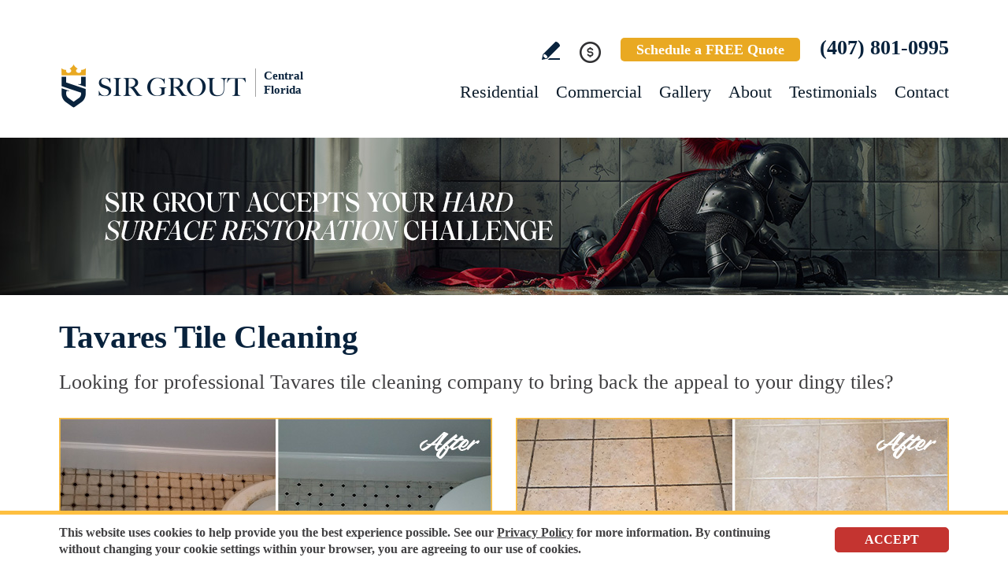

--- FILE ---
content_type: text/html
request_url: https://www.sirgroutcentralflorida.com/tavares-tile-cleaning/
body_size: 10690
content:
<!DOCTYPE html PUBLIC "-//W3C//DTD XHTML 1.0 Transitional//EN" "http://www.w3.org/TR/xhtml1/DTD/xhtml1-transitional.dtd">
<html lang="en">
<head>
<title>Tavares Tile Cleaning, Tile Cleaning Tavares FL</title>
<meta http-equiv="Content-Type" content="text/html; charset=iso-8859-1" />
<meta name="keywords" content="tavares tile cleaning, tile cleaning tavares, tavares florida tile cleaning, tile cleaning tavares florida, tavares fl tile cleaning, tile cleaning tavares fl" />
<meta name="description" content="Tavares Tile Cleaning by Sir Grout Central Florida, one of the best options for Tile cleaning in Tavares Florida. Free quote (407) 801-0995." />
<link rel="canonical" href="https://www.sirgroutcentralflorida.com/tavares-tile-cleaning/" />
<meta name="ROBOTS" content="NOODP" />
<meta name="GOOGLEBOT" content="INDEX, FOLLOW" />
<link rel="shortcut icon" type="image/x-icon" href="/images/favicon.ico" />
<link rel="icon" type="image/x-icon" href="/images/favicon.ico" />
<meta name="viewport" content="width=device-width, initial-scale=1.0">
<link href="/css/main.css?fv=19" rel="stylesheet" type="text/css">
<link href="/css/geomain.css" rel="stylesheet" type="text/css">
<script language="javascript" type="text/javascript" src="/jss/wfyr.js"></script>
<script language="javascript" type="text/javascript" src="/jss/wfys.js" async></script>
<script language="javascript" type="text/javascript" src="/js/main.js?fv=7" async></script>
<script language="javascript" type="text/javascript" src="/js/before-after.min.js" async></script>
<!-- Global site tag (gtag.js) - Google Analytics -->
<script async src="https://www.googletagmanager.com/gtag/js?id=G-1MTG425MCN"></script>
<script>
  window.dataLayer = window.dataLayer || [];
  function gtag(){dataLayer.push(arguments);}
  gtag('js', new Date());

  gtag('config', 'G-1MTG425MCN');
  gtag('config', 'AW-10845883743');
</script>

<meta name="facebook-domain-verification" content="197zjpcijehmkpv1ddkja7umvahe3m" />

<!-- Meta Pixel Code -->
<script>
  !function(f,b,e,v,n,t,s)
  {if(f.fbq)return;n=f.fbq=function(){n.callMethod?
  n.callMethod.apply(n,arguments):n.queue.push(arguments)};
  if(!f._fbq)f._fbq=n;n.push=n;n.loaded=!0;n.version='2.0';
  n.queue=[];t=b.createElement(e);t.async=!0;
  t.src=v;s=b.getElementsByTagName(e)[0];
  s.parentNode.insertBefore(t,s)}(window, document,'script',
  'https://connect.facebook.net/en_US/fbevents.js');
  fbq('init', '525722495662974');
  
</script>
<noscript><img height="1" width="1" style="display:none"
  src="https://www.facebook.com/tr?id=525722495662974&ev=PageView&noscript=1"
/></noscript>
<!-- End Meta Pixel Code -->

<!-- Google Tag Manager -->
<script>(function(w,d,s,l,i){w[l]=w[l]||[];w[l].push({'gtm.start':
new Date().getTime(),event:'gtm.js'});var f=d.getElementsByTagName(s)[0],
j=d.createElement(s),dl=l!='dataLayer'?'&l='+l:'';j.async=true;j.src=
'https://www.googletagmanager.com/gtm.js?id='+i+dl;f.parentNode.insertBefore(j,f);
})(window,document,'script','dataLayer','GTM-PX5SQL4K');</script>
<!-- End Google Tag Manager -->

<!-- Meta Pixel Code -->
<script>
!function(f,b,e,v,n,t,s)
{if(f.fbq)return;n=f.fbq=function(){n.callMethod?
n.callMethod.apply(n,arguments):n.queue.push(arguments)};
if(!f._fbq)f._fbq=n;n.push=n;n.loaded=!0;n.version='2.0';
n.queue=[];t=b.createElement(e);t.async=!0;
t.src=v;s=b.getElementsByTagName(e)[0];
s.parentNode.insertBefore(t,s)}(window, document,'script',
'https://connect.facebook.net/en_US/fbevents.js');
fbq('init', '1196605078717314');

</script>
<noscript><img height="1" width="1" style="display:none"
src="https://www.facebook.com/tr?id=1196605078717314&ev=PageView&noscript=1"
/></noscript>
<!-- End Meta Pixel Code -->&#65279;

<script language='javascript' type='text/javascript'>
var gint_fnStdr_SysInfoViewLang = 1; 
var gint_fnStd_SysInfoViewLang = 1;
var gint_fnStd_SysDefaultLang = 1;
var gstr_fnStd_ServerDate = '12-22-2025'; // mm-dd-YYYY
var gstr_fnStdr_PageURL = 'tavares-tile-cleaning/'; 
</script>
<script language='javascript' type='text/javascript'>var int_fnStdr_PageID = 0;</script>
<script language='javascript' type='text/javascript'>var str_fnStdr_FBAPageURL = 'tavares-tile-cleaning/';</script>
<script language='javascript' type='text/javascript'>var int_fnStdr_FBAActive = 1; fnStd_SMPixelFBfbq('track', 'PageView', {}); </script>
<script language='javascript' type='text/javascript'>var int_fnStdr_CLPActive = 0;</script>
</head>
<body>
<div id='SMFB_Tag'></div>
<!-- Google Tag Manager (noscript) -->
<noscript><iframe src="https://www.googletagmanager.com/ns.html?id=GTM-PX5SQL4K"
height="0" width="0" style="display:none;visibility:hidden"></iframe></noscript>
<!-- End Google Tag Manager (noscript) -->

<!-- Google Tag Manager -->
<script>(function(w,d,s,l,i){w[l]=w[l]||[];w[l].push({'gtm.start':
new Date().getTime(),event:'gtm.js'});var f=d.getElementsByTagName(s)[0],
j=d.createElement(s),dl=l!='dataLayer'?'&l='+l:'';j.async=true;j.src=
'https://www.googletagmanager.com/gtm.js?id='+i+dl;f.parentNode.insertBefore(j,f);
})(window,document,'script','dataLayer','GTM-P5Q78P22');</script>
<!-- End Google Tag Manager -->

<div id="fb-root"></div>
<script>(function (d, s, id) {
	var js, fjs = d.getElementsByTagName(s)[0];
	if (d.getElementById(id)) return;
	js = d.createElement(s); js.id = id;
	js.src = "//connect.facebook.net/en_US/sdk.js#xfbml=1&version=v2.4";
	fjs.parentNode.insertBefore(js, fjs);
}(document, 'script', 'facebook-jssdk'));</script>
<div class="headercnt">
<div class="header" name="top">
<div class="harea">
<a href="https://www.sirgroutcentralflorida.com/" title="Sir Grout Central Florida" aria-label="Go to Home" class="logo">
<img src="/images/1/logo.png" alt="Sir Grout Central Florida Logo" data-wis="0003356" />
<span>Central Florida</span>
</a>
<div class="topblock">
<a href="https://www.sirgroutcentralflorida.com/write-a-review/" title="Write a Review" aria-label="Go to Write a Review" class="wricon">Write a Review</a>
<div class="pmnticon" data-wct="#ecmrclnks">
Payment
<ul id="ecmrclnks" class="ecmrclnks">
<li class="mkapmt"><a href="https://www.sirgroutcentralflorida.com/service-payment/" title="Service Payment" aria-label="Go to Service Payment">Make a Payment</a></li>
<li class="crt"><a href="/cart.asp" title="Cart" aria-label="Go to Cart">Cart 0 item(s)</a></li>
<li class="myaccnt"><a href="/account.asp" title="My Account" aria-label="Go to My Account">My Account</a></li>
</ul>
</div>
<a href="https://www.sirgroutcentralflorida.com/schedule/" title="Schedule a FREE Quote" aria-label="Go to Schedule a FREE Quote" class="toptxt">Schedule a FREE Quote</a>
<a href="tel:+14078010995" title="Call Sir Grout Central Florida" aria-label="Call Sir Grout Central Florida" class="sitetel">(407) 801-0995</a>
</div>
<div id="menuc">
<span class="menucompact" title="Menu" data-wct="#menu"></span>
<div class="menu" id="menu">
<span id="menuclose" class="menuclose">Close</span>
<ul>
<li><a href="https://www.sirgroutcentralflorida.com/residential-services/" title="Residential Services" aria-label="Go to Residential Services">Residential</a> <span class="arrowbtn" data-wct="#list1"></span>
<ul id="list1">
<li><a href="https://www.sirgroutcentralflorida.com/residential/tile-and-grout-services/" title="Residential Tile and Grout Services" aria-label="Go to Residential Tile and Grout Services">Tile and Grout Services</a> <span class="arrowbtn" data-wct="#sublist1"></span>
<ul id="sublist1">
<li><a href="https://www.sirgroutcentralflorida.com/residential/grout-recoloring-and-sealing/" title="Residential Grout Recoloring and Sealing" aria-label="Go to Residential Grout Recoloring and Sealing">Grout Recoloring and Sealing</a></li>
<li><a href="https://www.sirgroutcentralflorida.com/residential/tile-and-grout-cleaning-and-sealing/" title="Residential Tile and Grout Cleaning and Sealing" aria-label="Go to Residential Tile and Grout Cleaning and Sealing">Tile and Grout Cleaning and Sealing</a></li>
<li><a href="https://www.sirgroutcentralflorida.com/residential/caulking/" title="Residential Caulking" aria-label="Go to Residential Caulking">Caulking</a></li>
<li><a href="https://www.sirgroutcentralflorida.com/residential/slip-resistant-application/" title="Residential Slip Resistant Application" aria-label="Go to Residential Slip Resistant Application">Slip Resistant Application</a></li>
<li><a href="https://www.sirgroutcentralflorida.com/tile-and-grout-care-tips/" title="Tile and Grout Care Tips" aria-label="Go to Tile and Grout Care Tips" >Tile and Grout Care Tips</a></li>
</ul>
</li>
<li><a href="https://www.sirgroutcentralflorida.com/residential/stone-services/" title="Residential Stone Services" aria-label="Go to Residential Stone Services">Stone Services</a> <span class="arrowbtn" data-wct="#sublist2"></span>
<ul id="sublist2">
<li><a href="https://www.sirgroutcentralflorida.com/residential/marble-honing-and-polishing/" title="Residential Marble Honing and Polishing" aria-label="Go to Residential Marble Honing and Polishing">Marble Honing and Polishing</a></li>
<li><a href="https://www.sirgroutcentralflorida.com/residential/granite-honing-and-polishing/" title="Residential Granite Honing and Polishing" aria-label="Go to Residential Granite Honing and Polishing">Granite Honing and Polishing</a></li>
<li><a href="https://www.sirgroutcentralflorida.com/residential/travertine-honing-and-polishing/" title="Residential Travertine Honing and Polishing" aria-label="Go to Residential Travertine Honing and Polishing">Travertine Honing and Polishing</a></li>
<li><a href="https://www.sirgroutcentralflorida.com/residential/slate-cleaning-and-sealing/" title="Residential Slate Cleaning and Sealing" aria-label="Go to Residential Slate Cleaning and Sealing">Slate Cleaning and Sealing</a></li>
<li><a href="https://www.sirgroutcentralflorida.com/residential/stone-cleaning-and-sealing/" title="Residential Stone Cleaning and Sealing" aria-label="Go to Residential Stone Cleaning and Sealing">Stone Cleaning and Sealing</a></li>
<li><a href="https://www.sirgroutcentralflorida.com/residential/stone-cleaning-and-color-enhancement/" title="Residential Stone Cleaning and Color Enhancement" aria-label="Go to Residential Stone Cleaning and Color Enhancement">Stone Cleaning and Color Enhancement</a></li>
<li><a href="https://www.sirgroutcentralflorida.com/residential/stone-countertop-sealing/" title="Residential Stone Countertop Sealing" aria-label="Go to Residential Stone Countertop Sealing">Stone Countertop Sealing</a></li>
<li><a href="https://www.sirgroutcentralflorida.com/residential/slip-resistant-application/" title="Residential Slip Resistant Application" aria-label="Go to Residential Slip Resistant Application">Slip Resistant Application</a></li>
<li><a href="https://www.sirgroutcentralflorida.com/stone-care-and-products/" title="Stone Care and Products" aria-label="Go to Stone Care and Products" >Stone Care and Products</a></li>
</ul>
</li>
<li><a href="https://www.sirgroutcentralflorida.com/high-durability-coatings/" title="MicroGuard High Durability Coatings" aria-label="Go to MicroGuard High Durability Coatings">High Durability Coatings</a></li>
<li><a href="https://www.sirgroutcentralflorida.com/residential/maintenance/" title="Residential Maintenance" aria-label="Go to Residential Maintenance">Maintenance</a></li>
<li><a href="https://www.sirgroutcentralflorida.com/care-tips-and-products/" title="Care Tips and Products" aria-label="Go to Care Tips and Products" >Care Tips and Products</a></li>
<li><a href="https://www.sirgroutcentralflorida.com/tips-for-pet-owners/" title="Tips for Pet Owners" aria-label="Go to Tips for Pet Owners">Tips for Pet Owners</a></li>
</ul>
</li>
<li><a href="https://www.sirgroutcentralflorida.com/commercial-services/" title="Commercial Services" aria-label="Go to Commercial Services">Commercial</a> <span class="arrowbtn" data-wct="#list3"></span>
<ul id="list3">
<li><a href="https://www.sirgroutcentralflorida.com/commercial/tile-and-grout-services/" title="Commercial Tile and Grout Services" aria-label="Go to Commercial Tile and Grout Services">Tile and Grout Services</a></li>
<li><a href="https://www.sirgroutcentralflorida.com/commercial/stone-services/" title="Commercial Stone Services" aria-label="Go to Commercial Stone Services">Stone Services</a></li>
<li><a href="https://www.sirgroutcentralflorida.com/high-durability-coatings/" title="MicroGuard High Durability Coatings" aria-label="Go to MicroGuard High Durability Coatings">High Durability Coatings</a></li>
<li><a href="https://www.sirgroutcentralflorida.com/commercial/maintenance/" title="Commercial Maintenance Program" aria-label="Go to Commercial Maintenance Program">Maintenance Program</a></li>                
</ul>
</li>
<li><a href="https://www.sirgroutcentralflorida.com/before-and-after/" title="Before and After" aria-label="Go to Before and After">Gallery</a>
<!-- <ul>
<li><a href="https://www.sirgroutcentralflorida.com/before-and-after/" title="Before and After" aria-label="Go to Before and After">Picture Gallery</a></li>
</ul> -->
</li>
<li><a href="https://www.sirgroutcentralflorida.com/about-us/" title="About Us" aria-label="Go to About Us">About</a> <span class="arrowbtn" data-wct="#list4"></span>
<ul id="list4">
<li><a href="https://www.sirgroutcentralflorida.com/about-sir-grout-central-florida/" title="About Sir Grout Central Florida" aria-label="Go to About Sir Grout Central Florida" >About Sir Grout Central Florida</a></li>
<li><a href="https://www.sirgroutcentralflorida.com/write-a-review/" title="Write a Review" aria-label="Go to Write a Review" >Write a Review</a></li>
<li><a href="https://www.sirgroutcentralflorida.com/blog/" title="Sir Grout Blog" aria-label="Go to Blog" >Blog</a></li>
<li><a href="https://www.sirgroutcentralflorida.com/newsroom/" title="Newsroom" aria-label="Go to Newsroom" >Newsroom</a></li>
<li><a href="/newsletter.asp" title="Join Our Newsletter" aria-label="Click to Join Our Newsletter">Join Our Newsletter</a></li>                                                
<li><a href="javascript:;" title="Recommend Sir Grout" aria-label="Recommend Sir Grout" data-eshare="https://www.sirgroutcentralflorida.com/tavares-tile-cleaning/" data-esharefsc="134737" data-esharel="eng">Recommend Sir Grout</a></li>
</ul>					
</li>
<li><a href="https://www.sirgroutcentralflorida.com/testimonials/" title="Testimonials" aria-label="Go to Testimonials" >Testimonials</a></li>
<li><a href="https://www.sirgroutcentralflorida.com/contact/" title="Contact" aria-label="Go to Contact" >Contact</a></li>
</ul>
<div class="clear"></div>
<a href="https://www.sirgroutcentralflorida.com/schedule/" title="Schedule a FREE Quote" aria-label="Go to Schedule a FREE Quote" class="toptxt mobile">Schedule a FREE Quote</a>
</div>
</div>
</div>
</div>
</div>
<div class="clear"></div>
<div class="container">
<div class="top">
<img class="bg" src="/images/1/banner-top.jpg" alt="Banner Top" data-wis="0023456" />
</div>



<div class="gcarea">
<h1>Tavares Tile Cleaning</h1>
Looking for professional Tavares tile cleaning company to bring back the appeal to your dingy tiles?
<br><br>
<img src="/images/p/g/9/tile-cleaning-dirty-bathroom-floor.jpg" alt="Before and After Picture of a Tavares Bathroom Floor Cleaned to Remove Embedded Dirt" title="Sir Grout Cleans this Tavares Bathroom Floor to Remove Embedded Dirt" class="nxil" data-wis="0000446"/><img src="/images/p/g/9/tile-cleaning-soiled-floor.jpg" alt="Before and After Picture of a Tavares Ceramic Floor Cleaned to Remove Soil" title="Sir Grout Cleans this Tavares Ceramic Floor to Remove Soil" class="nxir" data-wis="0000446" /><div class="clear"></div>
<br>
Sir Grout, a leading innovator in hard surface restoration, is one of your top choices for Tavares tile cleaning. Our well-trained and experienced technicians will provide the best Tavares tile cleaning services for your home or business, leaving tile floors immaculate.
<br><br>
<img src="/images/p/g/9/tile-cleaning-grimy-shower.jpg" alt="Before and After Picture of a Tavares Ceramic Shower Cleaned to Remove Grime" title="Sir Grout Cleans this Tavares Ceramic Shower to Remove Grime" class="nxil" data-wis="0000446"/><img src="/images/p/g/9/tile-cleaning-shower-soap-scum.jpg" alt="Before and After Picture of a Tavares Porcelaine Shower Cleaned to Remove Soap Scum" title="Sir Grout Cleans this Tavares Porcelaine Shower to Remove Soap Scum" class="nxir" data-wis="0000446" /><div class="clear"></div>
</div>
<div class="clear"></div>
<div class="testimonials">
<div class="tarea">
<div class="toptext">
<div class="ttl">Hark. We Bring Good News!</div>
<div class="sttl">Sir Grout is making customers happy all over the land.</div>
</div>
<div class="testimonialscnt">

<div class="testimonial">
	<div class="info">
		<div class="rating"><img src="/images/0/stars-5.png"></div>
		<div class="txt">Kitchen counters, 3 bathroom counters, re-grout shower and seal shower floor. Very reasonably priced and everything looks wonderful. They even clea...</div>
		<div class="name">- Kathy M</div>
		<div class="location">Mount Dora, FL</div>
		<div class="source">
			
			<a href="https://share.google/QjPGounsH88z2gQMi" target="_blank"><img src="/img/source-34.png"></a>
			
		</div>		
	</div>
</div>

<div class="testimonial">
	<div class="info">
		<div class="rating"><img src="/images/0/stars-5.png"></div>
		<div class="txt">We recently had Meeko from Sir Grout come to clean our bathroom, and we couldn&#39;t be happier with the results. He was extremely professional, th...</div>
		<div class="name">- Gladys A</div>
		<div class="location">Clermont, FL</div>
		<div class="source">
			
			<a href="https://share.google/66GhnK7O8VV8wENli" target="_blank"><img src="/img/source-34.png"></a>
			
		</div>		
	</div>
</div>

<div class="testimonial">
	<div class="info">
		<div class="rating"><img src="/images/0/stars-5.png"></div>
		<div class="txt">Our technician did a fantastic job with a 19 year old tile shower. After his hard work, our shower looks like it did when it was brand new. The tec...</div>
		<div class="name">- Scott S</div>
		<div class="location">Longwood, FL</div>
		<div class="source">
			
			<a href="https://www.google.com/search?q=sir+grout+central+florida&sca_esv=fc08007a95d58d70&authuser=1&sxsrf=AE3TifOCwdCLqeEAvufKKCPjiFKPxOhvgA%3A1765573082542&source=hp&ei=2oE8aauuHpfM1sQPm8fOmQo&iflsig=AOw8s4IAAAAAaTyP6jkFfAc8XE7pvdARdae8zd8ppChN&ved=0ahUKEwirg6G" target="_blank"><img src="/img/source-34.png"></a>
			
		</div>		
	</div>
</div>

</div>
<div class="btncnt">
<a href="https://www.sirgroutcentralflorida.com/testimonials/" title="Testimonials" aria-label="Go to Testimonials" class="btn">See all reviews</a>
</div>	
</div>
</div>
<div class="clear"></div>
<div class="gallery">
<div class="garea">
<div class="cnt">
<div class="pic">
<div class="slider">
<img src="/images/p/g/9/tile-cleaning-before-and-after.jpg" alt="Tile Cleaning Before and After" data-wis="0023236" />
</div>
</div>
<div class="text">
<div class="ttl">Our showstopping results</div>
<p>Our specialists are trained to use state-of-the-art equipment designed specifically for tile and grout cleaning and commercial-grade products to get unparalleled results.</p>
<div class="btn">
<a href="https://www.sirgroutcentralflorida.com/before-and-after/" title="Before and After" aria-label="Go to Before and After">See the gallery</a>
</div>
</div>
</div>
</div>
</div><div class='gdivb'></div><div class="gcarea">
In time, even the most attractive and expensive tile can look dirty and ugly. Tiles can lose their appeal due to foot traffic, spills, improper products and cleaning methods, but can be restored to look brand new again, with Sir Grout's one-of-a-kind Tavares tile cleaning process in Tavares, Florida.
<br>
<br>
<img src="/images/p/g/9/tile-cleaning-dirty-mosaic-shower.jpg" alt="Before and After Picture of a Tavares Mosaic Shower Cleaned to Eliminate Embedded Dirt" title="Sir Grout Cleans this Tavares Mosaic Shower Cleaned to Eliminate Embedded Dirt" class="nxil" data-wis="0000446"/><img src="/images/p/g/9/tile-cleaning-shower-rust-stains.jpg" alt="Before and After Picture of a Tavares Ceramic Shower Cleaned to Eliminate Rust Stains" title="Sir Grout Cleans this Tavares Ceramic Shower to Eliminate Rust Stains" class="nxir" data-wis="0000446" /><div class="clear"></div>
</div>
<div class="clear"></div>
<div class="ourgoal">
<div class="ogarea">
<div class="cnt">
<div class="txt">
<div class="ttl">Our charge:
<div class="scndline">to ensure you're satisfied.</div></div>
<p>At Sir Grout, customer satisfaction means everything to us. Which is why our Signature Clean and ColorSeal Restoration is covered by a one-year warranty. Should your sealant absorb dirt, stain, or peel, we'll come back to repair it no questions asked.</p>
</div>
</div>
</div>
</div>
<div class="clear"></div><div class='gdivb'></div><div class="gcarea">
Our team of highly-skilled Tavares tile cleaning specialists first apply a non-toxic pH neutral cleaner to your bathroom or kitchen tiles. Then, we deep clean your tiles by machine with a high-speed yet gentle scrubber that extracts all unwanted dirt. For particularly stubborn areas, vapor steam cleaning may be used by our Tavares tile cleaning experts. Our final step is applying Sir Grout's unique Tile Armor tile and grout protector to seal and shield tiles against future stains and spills. Amazingly, Tile Armor is non-toxic and safe for families and pets.
<br><br>
<img src="/images/p/g/9/tile-cleaning-greasy-restaurant-floor.jpg" alt="Before and After Picture of a Dull Tavares Restaurant Kitchen Floor Cleaned to Remove Grease Build-Up" title="Sir Grout Cleans this Tavares Restaurant Kitchen Floor to Remove Grease Build-Up" class="nxil" data-wis="0000446" /><img src="/images/p/g/9/tile-cleaning-dirty-restroom-floor.jpg" alt="Before and After Picture of a Tavares Restroom Floor Cleaned to Eliminate Dirt" title="Sir Grout Cleans this Tavares Restroom Floor Cleaned to Eliminate Dirt" class="nxir" data-wis="0000446" /><div class="clear"></div>
</div><div class='gdivb'></div><div class="gcarea">
<h2>Tile Cleaning Tavares Florida</h2>
The advantages of using Sir Grout Central Florida's Tavares tile cleaning treatment are astounding. At moderate cost, our incomparable Tavares tile cleaning service deep cleans dirt and grime that regular cleaning cannot, leaving floors looking brighter and refreshed. At Sir Grout Central Florida, we offer several restoration solutions that cater to different needs and budgets.
<br><br>
<img src="/images/p/g/9/tile-cleaning-moldy-shower.jpg" alt="Before and After Picture of a Tavares Shower Cleaned to Eliminate Mold" title="Sir Grout Cleans this Tavares Shower Cleaned to Eliminate Mold" class="nxil" data-wis="0000446" /><img src="/images/p/g/9/tile-cleaning-stains-kitchen-floor.jpg" alt="Before and After Picture of a Tavares Kitchen Floor Cleaned to Remove Stains" title="Sir Grout Cleans this Tavares Kitchen Floor to Remove Stains" class="nxir" data-wis="0000446" /><div class="clear"></div>
<br><div class='gdivb'></div>Sir Grout Central Florida is one of your best choices for Tavares tile cleaning service as we provide high-quality, cost effective, and quick results that will exceed your expectations. Call us now for a free estimate at <a href="tel:+14078010995" title="Call Sir Grout Central Florida" aria-label="Call Sir Grout Central Florida" class="sitetel">(407) 801-0995</a> and enjoy an unparalleled and caring Tavares tile cleaning treatment for your home or business.<br></div>

<!--<br>-->
</div>
<div class="clear"></div>
<div class="clear"></div>
<div class="assessment">
<div class="aarea">
<div class="cnt">
<div class="txt">
<div class="ttl">Sir Grout is ready to help.</div>
<p>Book a complimentary consultation to discover all the ways our craftsmen can help you revive, revitalize, and restore the places you live most in your home.</p>
</div>
<div class="schedule">
<div class="scharea">
<div class="pic">
<img src="/images/1/schedule-icon.png" alt="Schedule Icon" data-wis="0003440" />
</div>
<div class="ttl">Schedule your<br>FREE quote today!</div>
<div class="phone">
<a href="tel:+14078010995" title="Call Sir Grout Central Florida" aria-label="Call Sir Grout Central Florida" class="sitetel">(407) 801-0995</a>
</div>
<div class="btnform">
<a href="https://www.sirgroutcentralflorida.com/schedule/" title="Schedule a FREE Quote" aria-label="Go to Schedule a FREE Quote">Or, fill out this form and we&#39;ll call you.</a>
</div>
</div>
</div>
</div>
</div>
</div>
<div class="clear"></div>
<div class="clear"></div>
<div class="overca">
<div class="ovarea">
<div class="icon">
<img src="/images/1/coverage-icon.png" alt="Our coverage area icon" data-wis="0023450" />
</div>
<div class="cnt">
<div class="cnarea">
<div class="ttl">Our Coverage Area</div>
<p>For your convenience, below shows the various counties and cities where we provide service:</p>
<div class="clear"></div>
<div class="list">
<div class="clear"></div><p class="county">Lake, Florida</p>
<div class="calis first">
	<ul>
		<li><a href="https://www.sirgroutcentralflorida.com/altoona-hard-surface-restoration-services/" title="Altoona Hard Surface Restoration Services">Altoona</a></li>
<li><a href="https://www.sirgroutcentralflorida.com/astatula-hard-surface-restoration-services/" title="Astatula Hard Surface Restoration Services">Astatula</a></li>
<li><a href="https://www.sirgroutcentralflorida.com/astor-hard-surface-restoration-services/" title="Astor Hard Surface Restoration Services">Astor</a></li>
<li><a href="https://www.sirgroutcentralflorida.com/bassville-park-hard-surface-restoration-services/" title="Bassville Park Hard Surface Restoration Services">Bassville Park</a></li>
<li><a href="https://www.sirgroutcentralflorida.com/bella-collina-hard-surface-restoration-services/" title="Bella Collina Hard Surface Restoration Services">Bella Collina</a></li>
<li><a href="https://www.sirgroutcentralflorida.com/clermont-hard-surface-restoration-services/" title="Clermont Hard Surface Restoration Services">Clermont</a></li>
<li><a href="https://www.sirgroutcentralflorida.com/deer-island-hard-surface-restoration-services/" title="Deer Island Hard Surface Restoration Services">Deer Island</a></li>
<li><a href="https://www.sirgroutcentralflorida.com/dona-vista-hard-surface-restoration-services/" title="Dona Vista Hard Surface Restoration Services">Dona Vista</a></li>
<li><a href="https://www.sirgroutcentralflorida.com/eustis-hard-surface-restoration-services/" title="Eustis Hard Surface Restoration Services">Eustis</a></li>
<li><a href="https://www.sirgroutcentralflorida.com/ferndale-hard-surface-restoration-services/" title="Ferndale Hard Surface Restoration Services">Ferndale</a></li>

	</ul>
</div>
<div class="calis">
	<ul>
		<li><a href="https://www.sirgroutcentralflorida.com/four-corners-hard-surface-restoration-services/" title="Four Corners Hard Surface Restoration Services">Four Corners</a></li>
<li><a href="https://www.sirgroutcentralflorida.com/fruitland-park-hard-surface-restoration-services/" title="Fruitland Park Hard Surface Restoration Services">Fruitland Park</a></li>
<li><a href="https://www.sirgroutcentralflorida.com/grand-island-hard-surface-restoration-services/" title="Grand Island Hard Surface Restoration Services">Grand Island</a></li>
<li><a href="https://www.sirgroutcentralflorida.com/groveland-hard-surface-restoration-services/" title="Groveland Hard Surface Restoration Services">Groveland</a></li>
<li><a href="https://www.sirgroutcentralflorida.com/haines-creek-hard-surface-restoration-services/" title="Haines Creek Hard Surface Restoration Services">Haines Creek</a></li>
<li><a href="https://www.sirgroutcentralflorida.com/howey-in-the-hills-hard-surface-restoration-services/" title="Howey-in-the-Hills Hard Surface Restoration Services">Howey-in-the-Hills</a></li>
<li><a href="https://www.sirgroutcentralflorida.com/lady-lake-hard-surface-restoration-services/" title="Lady Lake Hard Surface Restoration Services">Lady Lake</a></li>
<li><a href="https://www.sirgroutcentralflorida.com/lake-kathryn-hard-surface-restoration-services/" title="Lake Kathryn Hard Surface Restoration Services">Lake Kathryn</a></li>
<li><a href="https://www.sirgroutcentralflorida.com/lake-mack-forest-hills-hard-surface-restoration-services/" title="Lake Mack Forest Hills Hard Surface Restoration Services">Lake Mack Forest Hills</a></li>
<li><a href="https://www.sirgroutcentralflorida.com/lanier-hard-surface-restoration-services/" title="Lanier Hard Surface Restoration Services">Lanier</a></li>

	</ul>
</div>
<div class="calis">
	<ul>
		<li><a href="https://www.sirgroutcentralflorida.com/leesburg-hard-surface-restoration-services/" title="Leesburg Hard Surface Restoration Services">Leesburg</a></li>
<li><a href="https://www.sirgroutcentralflorida.com/lisbon-hard-surface-restoration-services/" title="Lisbon Hard Surface Restoration Services">Lisbon</a></li>
<li><a href="https://www.sirgroutcentralflorida.com/mascotte-hard-surface-restoration-services/" title="Mascotte Hard Surface Restoration Services">Mascotte</a></li>
<li><a href="https://www.sirgroutcentralflorida.com/minneola-hard-surface-restoration-services/" title="Minneola Hard Surface Restoration Services">Minneola</a></li>
<li><a href="https://www.sirgroutcentralflorida.com/montverde-hard-surface-restoration-services/" title="Montverde Hard Surface Restoration Services">Montverde</a></li>
<li><a href="https://www.sirgroutcentralflorida.com/mount-dora-hard-surface-restoration-services/" title="Mount Dora Hard Surface Restoration Services">Mount Dora</a></li>
<li><a href="https://www.sirgroutcentralflorida.com/mount-plymouth-hard-surface-restoration-services/" title="Mount Plymouth Hard Surface Restoration Services">Mount Plymouth</a></li>
<li><a href="https://www.sirgroutcentralflorida.com/okahumpka-hard-surface-restoration-services/" title="Okahumpka Hard Surface Restoration Services">Okahumpka</a></li>
<li><a href="https://www.sirgroutcentralflorida.com/orange-bend-hard-surface-restoration-services/" title="Orange Bend Hard Surface Restoration Services">Orange Bend</a></li>
<li><a href="https://www.sirgroutcentralflorida.com/paisley-hard-surface-restoration-services/" title="Paisley Hard Surface Restoration Services">Paisley</a></li>

	</ul>
</div>
<div class="calis last">
	<ul>
		<li><a href="https://www.sirgroutcentralflorida.com/pine-lakes-hard-surface-restoration-services/" title="Pine Lakes Hard Surface Restoration Services">Pine Lakes</a></li>
<li><a href="https://www.sirgroutcentralflorida.com/pittman-hard-surface-restoration-services/" title="Pittman Hard Surface Restoration Services">Pittman</a></li>
<li><a href="https://www.sirgroutcentralflorida.com/silver-lake-hard-surface-restoration-services/" title="Silver Lake Hard Surface Restoration Services">Silver Lake</a></li>
<li><a href="https://www.sirgroutcentralflorida.com/sorrento-hard-surface-restoration-services/" title="Sorrento Hard Surface Restoration Services">Sorrento</a></li>
<li><a href="https://www.sirgroutcentralflorida.com/tavares-hard-surface-restoration-services/" title="Tavares Hard Surface Restoration Services">Tavares</a></li>
<li><a href="https://www.sirgroutcentralflorida.com/the-villages-hard-surface-restoration-services/" title="The Villages Hard Surface Restoration Services">The Villages</a></li>
<li><a href="https://www.sirgroutcentralflorida.com/umatilla-hard-surface-restoration-services/" title="Umatilla Hard Surface Restoration Services">Umatilla</a></li>
<li><a href="https://www.sirgroutcentralflorida.com/yalaha-hard-surface-restoration-services/" title="Yalaha Hard Surface Restoration Services">Yalaha</a></li>

	</ul>
</div>
<div class="clear"></div><p class="county">Marion, Florida</p>
<div class="calis first">
	<ul>
		<li><a href="https://www.sirgroutcentralflorida.com/belleview-hard-surface-restoration-services/" title="Belleview Hard Surface Restoration Services">Belleview</a></li>
<li><a href="https://www.sirgroutcentralflorida.com/candler-hard-surface-restoration-services/" title="Candler Hard Surface Restoration Services">Candler</a></li>

	</ul>
</div>
<div class="calis">
	<ul>
		<li><a href="https://www.sirgroutcentralflorida.com/eastlake-weir-hard-surface-restoration-services/" title="Eastlake Weir Hard Surface Restoration Services">Eastlake Weir</a></li>
<li><a href="https://www.sirgroutcentralflorida.com/ocala-hard-surface-restoration-services/" title="Ocala Hard Surface Restoration Services">Ocala</a></li>

	</ul>
</div>
<div class="calis">
	<ul>
		<li><a href="https://www.sirgroutcentralflorida.com/ocklawaha-hard-surface-restoration-services/" title="Ocklawaha Hard Surface Restoration Services">Ocklawaha</a></li>
<li><a href="https://www.sirgroutcentralflorida.com/summerfield-hard-surface-restoration-services/" title="Summerfield Hard Surface Restoration Services">Summerfield</a></li>

	</ul>
</div>
<div class="calis last">
	<ul>
		<li><a href="https://www.sirgroutcentralflorida.com/umatilla-hard-surface-restoration-services/" title="Umatilla Hard Surface Restoration Services">Umatilla</a></li>
<li><a href="https://www.sirgroutcentralflorida.com/weirsdale-hard-surface-restoration-services/" title="Weirsdale Hard Surface Restoration Services">Weirsdale</a></li>

	</ul>
</div>
<div class="calis">
	<ul>
		
	</ul>
</div>
<div class="clear"></div><p class="county">Seminole, Florida</p>
<div class="calis first">
	<ul>
		<li><a href="https://www.sirgroutcentralflorida.com/altamonte-springs-hard-surface-restoration-services/" title="Altamonte Springs Hard Surface Restoration Services">Altamonte Springs</a></li>
<li><a href="https://www.sirgroutcentralflorida.com/casselberry-hard-surface-restoration-services/" title="Casselberry Hard Surface Restoration Services">Casselberry</a></li>
<li><a href="https://www.sirgroutcentralflorida.com/chuluota-hard-surface-restoration-services/" title="Chuluota Hard Surface Restoration Services">Chuluota</a></li>
<li><a href="https://www.sirgroutcentralflorida.com/fern-park-hard-surface-restoration-services/" title="Fern Park Hard Surface Restoration Services">Fern Park</a></li>
<li><a href="https://www.sirgroutcentralflorida.com/forest-city-hard-surface-restoration-services/" title="Forest City Hard Surface Restoration Services">Forest City</a></li>

	</ul>
</div>
<div class="calis">
	<ul>
		<li><a href="https://www.sirgroutcentralflorida.com/geneva-hard-surface-restoration-services/" title="Geneva Hard Surface Restoration Services">Geneva</a></li>
<li><a href="https://www.sirgroutcentralflorida.com/heathrow-hard-surface-restoration-services/" title="Heathrow Hard Surface Restoration Services">Heathrow</a></li>
<li><a href="https://www.sirgroutcentralflorida.com/lake-mary-hard-surface-restoration-services/" title="Lake Mary Hard Surface Restoration Services">Lake Mary</a></li>
<li><a href="https://www.sirgroutcentralflorida.com/lake-monroe-hard-surface-restoration-services/" title="Lake Monroe Hard Surface Restoration Services">Lake Monroe</a></li>
<li><a href="https://www.sirgroutcentralflorida.com/longwood-hard-surface-restoration-services/" title="Longwood Hard Surface Restoration Services">Longwood</a></li>

	</ul>
</div>
<div class="calis">
	<ul>
		<li><a href="https://www.sirgroutcentralflorida.com/mid-florida-hard-surface-restoration-services/" title="Mid Florida Hard Surface Restoration Services">Mid Florida</a></li>
<li><a href="https://www.sirgroutcentralflorida.com/midway-hard-surface-restoration-services/" title="Midway Hard Surface Restoration Services">Midway</a></li>
<li><a href="https://www.sirgroutcentralflorida.com/oviedo-hard-surface-restoration-services/" title="Oviedo Hard Surface Restoration Services">Oviedo</a></li>
<li><a href="https://www.sirgroutcentralflorida.com/sanford-hard-surface-restoration-services/" title="Sanford Hard Surface Restoration Services">Sanford</a></li>
<li><a href="https://www.sirgroutcentralflorida.com/wekiwa-springs-hard-surface-restoration-services/" title="Wekiwa Springs Hard Surface Restoration Services">Wekiwa Springs</a></li>

	</ul>
</div>
<div class="calis last">
	<ul>
		<li><a href="https://www.sirgroutcentralflorida.com/winter-park-hard-surface-restoration-services/" title="Winter Park Hard Surface Restoration Services">Winter Park</a></li>
<li><a href="https://www.sirgroutcentralflorida.com/winter-springs-hard-surface-restoration-services/" title="Winter Springs Hard Surface Restoration Services">Winter Springs</a></li>

	</ul>
</div>
<div class="clear"></div><p class="county">Sumter, Florida</p>
<div class="calis first">
	<ul>
		<li><a href="https://www.sirgroutcentralflorida.com/bushnell-hard-surface-restoration-services/" title="Bushnell Hard Surface Restoration Services">Bushnell</a></li>
<li><a href="https://www.sirgroutcentralflorida.com/center-hill-hard-surface-restoration-services/" title="Center Hill Hard Surface Restoration Services">Center Hill</a></li>
<li><a href="https://www.sirgroutcentralflorida.com/coleman-hard-surface-restoration-services/" title="Coleman Hard Surface Restoration Services">Coleman</a></li>
<li><a href="https://www.sirgroutcentralflorida.com/croom-a-coochee-hard-surface-restoration-services/" title="Croom A Coochee Hard Surface Restoration Services">Croom A Coochee</a></li>

	</ul>
</div>
<div class="calis">
	<ul>
		<li><a href="https://www.sirgroutcentralflorida.com/lake-panasoffkee-hard-surface-restoration-services/" title="Lake Panasoffkee Hard Surface Restoration Services">Lake Panasoffkee</a></li>
<li><a href="https://www.sirgroutcentralflorida.com/linden-hard-surface-restoration-services/" title="Linden Hard Surface Restoration Services">Linden</a></li>
<li><a href="https://www.sirgroutcentralflorida.com/mabel-hard-surface-restoration-services/" title="Mabel Hard Surface Restoration Services">Mabel</a></li>
<li><a href="https://www.sirgroutcentralflorida.com/oxford-hard-surface-restoration-services/" title="Oxford Hard Surface Restoration Services">Oxford</a></li>

	</ul>
</div>
<div class="calis">
	<ul>
		<li><a href="https://www.sirgroutcentralflorida.com/rutland-hard-surface-restoration-services/" title="Rutland Hard Surface Restoration Services">Rutland</a></li>
<li><a href="https://www.sirgroutcentralflorida.com/st-catherine-hard-surface-restoration-services/" title="St. Catherine Hard Surface Restoration Services">St. Catherine</a></li>
<li><a href="https://www.sirgroutcentralflorida.com/sumterville-hard-surface-restoration-services/" title="Sumterville Hard Surface Restoration Services">Sumterville</a></li>
<li><a href="https://www.sirgroutcentralflorida.com/tarrytown-hard-surface-restoration-services/" title="Tarrytown Hard Surface Restoration Services">Tarrytown</a></li>

	</ul>
</div>
<div class="calis last">
	<ul>
		<li><a href="https://www.sirgroutcentralflorida.com/the-villages-hard-surface-restoration-services/" title="The Villages Hard Surface Restoration Services">The Villages</a></li>
<li><a href="https://www.sirgroutcentralflorida.com/wahoo-hard-surface-restoration-services/" title="Wahoo Hard Surface Restoration Services">Wahoo</a></li>
<li><a href="https://www.sirgroutcentralflorida.com/webster-hard-surface-restoration-services/" title="Webster Hard Surface Restoration Services">Webster</a></li>
<li><a href="https://www.sirgroutcentralflorida.com/wildwood-hard-surface-restoration-services/" title="Wildwood Hard Surface Restoration Services">Wildwood</a></li>

	</ul>
</div>
<div class="calis">
	<ul>
		
	</ul>
</div>

<div class="clear"></div>
<div class="ttx">Need Sir Grout in Another Area? <a href="https://www.sirgrout.com/locations/" title="See all Sir Grout Locations" aria-label="Go to See all Sir Grout Locations (opens in a new tab)" target="_blank">See all Sir Grout Locations</a></div>
</div>
</div>
</div>
</div>
<div class="clear"></div>
<div class="footer">
<div class="farea">
<div class="cols">
<div class="col col1">
<ul>
<li><a href="https://www.sirgroutcentralflorida.com/" title="Sir Grout Central Florida" aria-label="Go to Home">Home</a></li>
<li><a href="https://www.sirgroutcentralflorida.com/residential-services/" title="Residential Services" aria-label="Go to Residential Services">Residential</a></li>
<li><a href="https://www.sirgroutcentralflorida.com/commercial-services/" title="Commercial Services" aria-label="Go to Commercial Services">Commercial</a></li>
<li><a href="https://www.sirgroutcentralflorida.com/before-and-after/" title="Before and After" aria-label="Go to Before and After">Gallery</a></li>
<li><a href="https://www.sirgroutcentralflorida.com/about-us/" title="About Us" aria-label="Go to About Us">About</a></li>
</ul>
</div>
<div class="col col2">
<ul>
<li><a href="https://www.sirgroutcentralflorida.com/contact/" title="Contact" aria-label="Go to Contact" >Contact</a></li>
<li><a href="https://www.sirgroutcentralflorida.com/service-payment/" title="Service Payment" aria-label="Go to Service Payment">Make a Payment</a></li>
<li><a href="https://sir-grout-central-florida.careerplug.com/" target="_blank" aria-label="Go to Join Our Team Page (opens in a new tab)" title="Visit the Join Our Team Page">Join Our Team</a></li>
</ul>
<div class="socialmedia">
<a href="https://www.instagram.com/sirgroutcentralfl/" title="Instagram" aria-label="Instagram (opens in a new tab)" class="in SpecialLinkAda" target="_blank">Instagram</a>
<a href="https://www.facebook.com/SirGroutCentralFlorida/" title="Facebook" aria-label="Facebook (opens in a new tab)" class="fb SpecialLinkAda" target="_blank">Facebook</a>
<a href="https://twitter.com/SirGrout" title="Twitter" aria-label="Twitter (opens in a new tab)" class="tw SpecialLinkAda" target="_blank">Twitter</a>
<a href="https://www.youtube.com/channel/UCsndV_DjZwJyrS9v2li0vbA" title="YouTube" aria-label="YouTube (opens in a new tab)" class="yt SpecialLinkAda" target="_blank">YouTube</a>
<a href="https://www.linkedin.com/company/sir-grout" title="LinkedIn" aria-label="LinkedIn (opens in a new tab)" class="lk SpecialLinkAda" target="_blank">LinkedIn</a>
<a href="https://www.sirgroutcentralflorida.com/write-a-review/" title="Write a Review" aria-label="Go to Write a Review" class="wr SpecialLinkAda">Write a Review</a>
</div>
</div>
<div class="col col3">
<img src="/images/1/logo-footer.png" alt="Footer Logo" data-wis="0022256" />
</div>
</div>
</div>
<div class="fbt">
<div class="farea">
<div class="copy">&copy; Copyright 2025 Sir Grout, LLC. All Rights Reserved.</div>
<div class="bottomlinks">
<a href="https://www.sirgroutcentralflorida.com/accessibility-statement/" title="Accessibility Statement" aria-label="Go to Accessibility Statement" class="lnk first">Accessibility</a> |
<a href="https://www.sirgroutcentralflorida.com/privacy-policy/" title="Privacy Policy" aria-label="Go to Privacy Policy" class="lnk">Privacy Policy</a> |
<a href="https://www.sirgroutcentralflorida.com/terms-of-use/" title="Terms of Use" aria-label="Go to Terms of Use" class="lnk last">Terms and Conditions</a> |
<a href="https://www.sirgroutcentralflorida.com/refund-policy/" title="Refund Policy" aria-label="Go to Refund Policy" class="lnk last">Refund Policy</a>
</div>
<div class="bottommsg">Our services are available to all members of the public regardless of race, gender or sexual orientation.</div>
<p class="wfy"><a href="https://www.webfindyou.com/seo-website/" title="SEO Website" aria-label="SEO Website (opens in a New Tab)" target="_blank" rel="nofollow">SEO Website</a>, <a href="https://www.webfindyou.com/ecommerce-platform/"title="Ecommerce" aria-label="Ecommerce (opens in a New Tab)" target="_blank" rel="nofollow">Ecommerce</a> by <a href="https://www.webfindyou.com/" title="WebFindYou" aria-label="WebFindYou (opens in a New Tab)" target="_blank" rel="nofollow">WebFindYou</a></p>
</div>
</div>
</div>

<div class="bannTxt">
<div class="bannArea">
<span class="txt">
This website uses cookies to help provide you the best experience possible. See our <a href="https://www.sirgroutcentralflorida.com/privacy-policy/" title="Privacy Policy" aria-label="Go to Privacy Policy" >Privacy Policy</a> for more information. By continuing without changing your cookie settings within your browser, you are agreeing to our use of cookies. 
</span>
<div class="close">Accept</div>
</div>
</div>
<!--<br>-->


<div id='SMGAC_Tag'></div>
</body>
</html>

--- FILE ---
content_type: text/html; Charset=ISO-8859-1
request_url: https://www.sirgroutcentralflorida.com/fbAPIAjaxCall.asp
body_size: 2
content:
<wfy:status>success</wfy:status><wfy:eventid>2025Y12M22D-165-PageView</wfy:eventid>